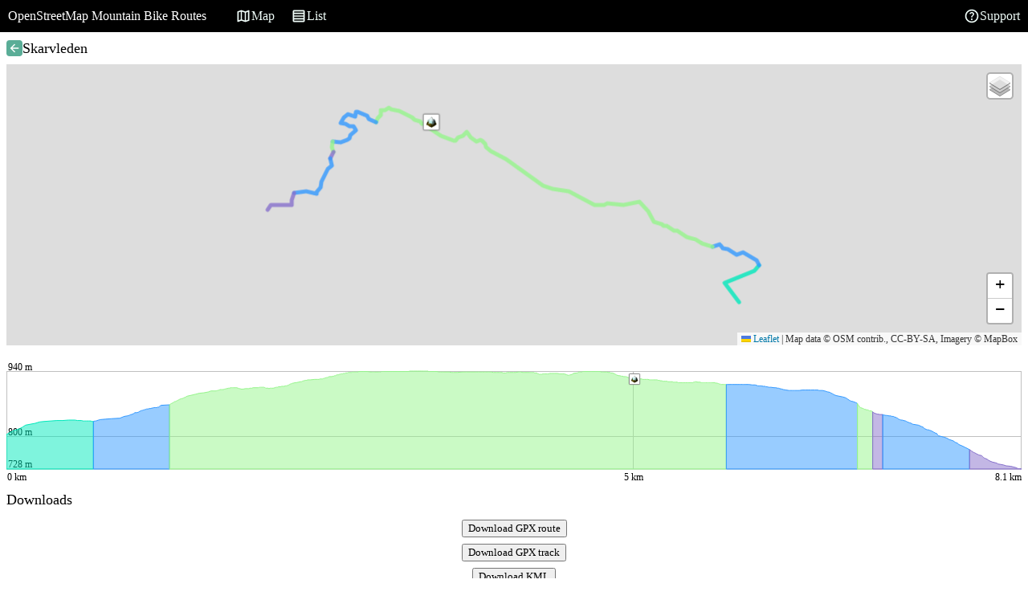

--- FILE ---
content_type: application/x-javascript; charset=utf-8
request_url: https://dev.virtualearth.net/REST/v1/Imagery/Metadata/AerialWithLabels?key=AoqbOlRSrH06OXzXqFEorR979ZtJqXVEo2cY9ahCRjCaqWWILaES4v0xQDkYTkhB&include=ImageryProviders&uriScheme=https&jsonp=jsonp_1768909204661_48532
body_size: 468
content:
jsonp_1768909204661_48532({"authenticationResultCode":"DeniedCredentials","brandLogoUri":"https://dev.virtualearth.net/Branding/logo_powered_by.png","copyright":"Copyright © 2026 Microsoft and its suppliers. All rights reserved. This API cannot be accessed and the content and any results may not be used, reproduced or transmitted in any manner without express written permission from Microsoft Corporation.","errorDetails":["The request was forbidden.  Your credentials may be denied or suspended."],"resourceSets":[],"statusCode":403,"statusDescription":"Forbidden","traceId":"75aec3d44d442ec4101b203dcc0772ef"})